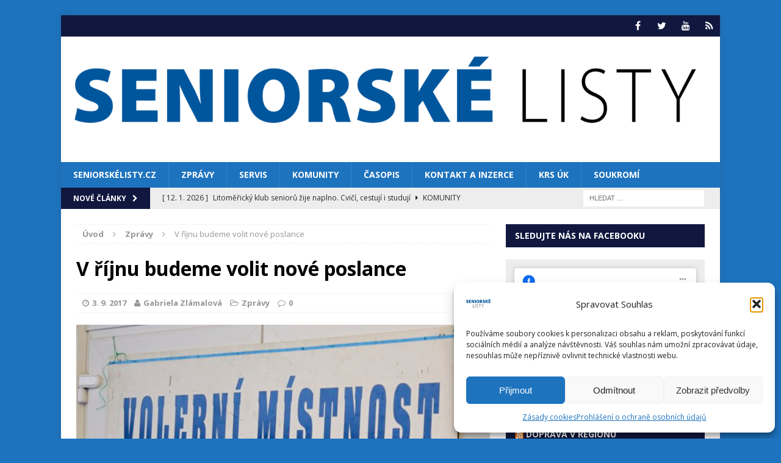

--- FILE ---
content_type: text/html; charset=utf-8
request_url: https://www.google.com/recaptcha/api2/aframe
body_size: 269
content:
<!DOCTYPE HTML><html><head><meta http-equiv="content-type" content="text/html; charset=UTF-8"></head><body><script nonce="ZKf9Ebqm0GbWkku3q6dBRw">/** Anti-fraud and anti-abuse applications only. See google.com/recaptcha */ try{var clients={'sodar':'https://pagead2.googlesyndication.com/pagead/sodar?'};window.addEventListener("message",function(a){try{if(a.source===window.parent){var b=JSON.parse(a.data);var c=clients[b['id']];if(c){var d=document.createElement('img');d.src=c+b['params']+'&rc='+(localStorage.getItem("rc::a")?sessionStorage.getItem("rc::b"):"");window.document.body.appendChild(d);sessionStorage.setItem("rc::e",parseInt(sessionStorage.getItem("rc::e")||0)+1);localStorage.setItem("rc::h",'1768372430831');}}}catch(b){}});window.parent.postMessage("_grecaptcha_ready", "*");}catch(b){}</script></body></html>